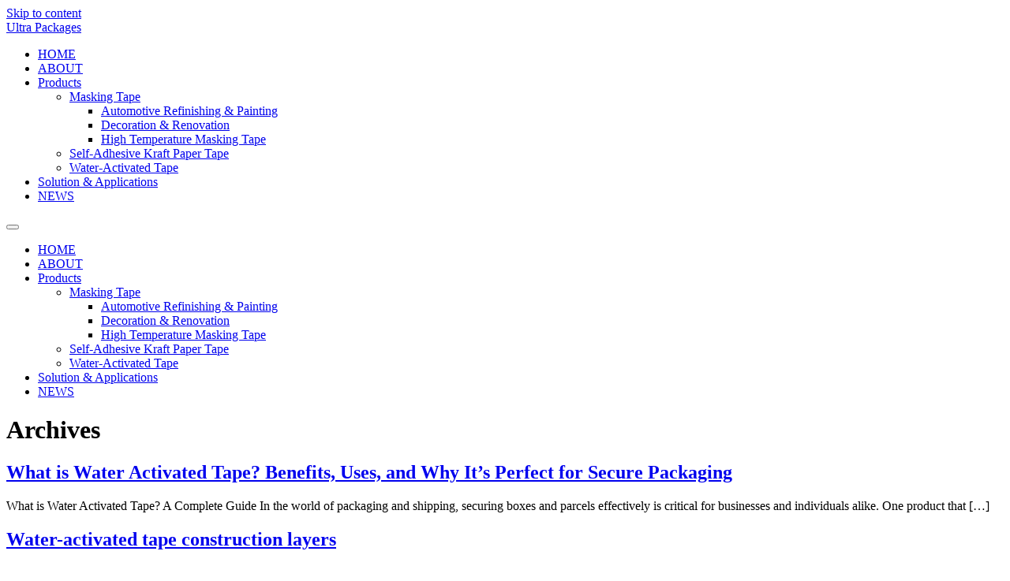

--- FILE ---
content_type: text/html; charset=UTF-8
request_url: https://ultrapackages.com/latest-news/
body_size: 10537
content:
<!doctype html>
<html lang="en-US">
<head>
	<meta charset="UTF-8">
	<meta name="viewport" content="width=device-width, initial-scale=1">
	<link rel="profile" href="https://gmpg.org/xfn/11">
	<title>Latest News &#8211; Ultra Packages</title>
<style>.flying-press-lazy-bg{background-image:none!important;}</style>


	<style>img:is([sizes="auto" i], [sizes^="auto," i]) { contain-intrinsic-size: 3000px 1500px }</style>
	<meta name="dc.relation" content="https://ultrapackages.com/latest-news/">
<meta name="dc.source" content="https://ultrapackages.com/">
<meta name="dc.language" content="en_US">
<meta name="robots" content="index, follow, max-snippet:-1, max-image-preview:large, max-video-preview:-1">
<link rel="canonical" href="https://ultrapackages.com/latest-news/">
<script id="website-schema" type="application/ld+json">{"@context":"https:\/\/schema.org","@type":"WebSite","name":"Ultra Packages","alternateName":"Ultra Packages","description":"","url":"https:\/\/ultrapackages.com"}</script>
<meta property="og:url" content="https://ultrapackages.com/latest-news/">
<meta property="og:site_name" content="Ultra Packages">
<meta property="og:locale" content="en_US">
<meta property="og:type" content="website">
<meta property="fb:pages" content="">
<meta property="fb:admins" content="">
<meta property="fb:app_id" content="">
<meta name="twitter:card" content="summary">
<meta name="twitter:site" content="">
<meta name="twitter:creator" content="">
<link rel="alternate" type="application/rss+xml" title="Ultra Packages &raquo; Feed" href="https://ultrapackages.com/feed/" />
<link rel="alternate" type="application/rss+xml" title="Ultra Packages &raquo; Comments Feed" href="https://ultrapackages.com/comments/feed/" />
<link rel="alternate" type="text/calendar" title="Ultra Packages &raquo; iCal Feed" href="https://ultrapackages.com/events/?ical=1" />
<link rel='stylesheet' id='wp-block-library-css' href='http://ultrapackages.com/wp-content/cache/flying-press/a06b3af98203.style.min.css' media='all' />
<style id='wpseopress-local-business-style-inline-css'>span.wp-block-wpseopress-local-business-field{margin-right:8px}</style>
<style id='global-styles-inline-css'>:root{--wp--preset--aspect-ratio--square: 1;--wp--preset--aspect-ratio--4-3: 4/3;--wp--preset--aspect-ratio--3-4: 3/4;--wp--preset--aspect-ratio--3-2: 3/2;--wp--preset--aspect-ratio--2-3: 2/3;--wp--preset--aspect-ratio--16-9: 16/9;--wp--preset--aspect-ratio--9-16: 9/16;--wp--preset--color--black: #000000;--wp--preset--color--cyan-bluish-gray: #abb8c3;--wp--preset--color--white: #ffffff;--wp--preset--color--pale-pink: #f78da7;--wp--preset--color--vivid-red: #cf2e2e;--wp--preset--color--luminous-vivid-orange: #ff6900;--wp--preset--color--luminous-vivid-amber: #fcb900;--wp--preset--color--light-green-cyan: #7bdcb5;--wp--preset--color--vivid-green-cyan: #00d084;--wp--preset--color--pale-cyan-blue: #8ed1fc;--wp--preset--color--vivid-cyan-blue: #0693e3;--wp--preset--color--vivid-purple: #9b51e0;--wp--preset--gradient--vivid-cyan-blue-to-vivid-purple: linear-gradient(135deg,rgba(6,147,227,1) 0%,rgb(155,81,224) 100%);--wp--preset--gradient--light-green-cyan-to-vivid-green-cyan: linear-gradient(135deg,rgb(122,220,180) 0%,rgb(0,208,130) 100%);--wp--preset--gradient--luminous-vivid-amber-to-luminous-vivid-orange: linear-gradient(135deg,rgba(252,185,0,1) 0%,rgba(255,105,0,1) 100%);--wp--preset--gradient--luminous-vivid-orange-to-vivid-red: linear-gradient(135deg,rgba(255,105,0,1) 0%,rgb(207,46,46) 100%);--wp--preset--gradient--very-light-gray-to-cyan-bluish-gray: linear-gradient(135deg,rgb(238,238,238) 0%,rgb(169,184,195) 100%);--wp--preset--gradient--cool-to-warm-spectrum: linear-gradient(135deg,rgb(74,234,220) 0%,rgb(151,120,209) 20%,rgb(207,42,186) 40%,rgb(238,44,130) 60%,rgb(251,105,98) 80%,rgb(254,248,76) 100%);--wp--preset--gradient--blush-light-purple: linear-gradient(135deg,rgb(255,206,236) 0%,rgb(152,150,240) 100%);--wp--preset--gradient--blush-bordeaux: linear-gradient(135deg,rgb(254,205,165) 0%,rgb(254,45,45) 50%,rgb(107,0,62) 100%);--wp--preset--gradient--luminous-dusk: linear-gradient(135deg,rgb(255,203,112) 0%,rgb(199,81,192) 50%,rgb(65,88,208) 100%);--wp--preset--gradient--pale-ocean: linear-gradient(135deg,rgb(255,245,203) 0%,rgb(182,227,212) 50%,rgb(51,167,181) 100%);--wp--preset--gradient--electric-grass: linear-gradient(135deg,rgb(202,248,128) 0%,rgb(113,206,126) 100%);--wp--preset--gradient--midnight: linear-gradient(135deg,rgb(2,3,129) 0%,rgb(40,116,252) 100%);--wp--preset--font-size--small: 13px;--wp--preset--font-size--medium: 20px;--wp--preset--font-size--large: 36px;--wp--preset--font-size--x-large: 42px;--wp--preset--spacing--20: 0.44rem;--wp--preset--spacing--30: 0.67rem;--wp--preset--spacing--40: 1rem;--wp--preset--spacing--50: 1.5rem;--wp--preset--spacing--60: 2.25rem;--wp--preset--spacing--70: 3.38rem;--wp--preset--spacing--80: 5.06rem;--wp--preset--shadow--natural: 6px 6px 9px rgba(0, 0, 0, 0.2);--wp--preset--shadow--deep: 12px 12px 50px rgba(0, 0, 0, 0.4);--wp--preset--shadow--sharp: 6px 6px 0px rgba(0, 0, 0, 0.2);--wp--preset--shadow--outlined: 6px 6px 0px -3px rgba(255, 255, 255, 1), 6px 6px rgba(0, 0, 0, 1);--wp--preset--shadow--crisp: 6px 6px 0px rgba(0, 0, 0, 1);}:root { --wp--style--global--content-size: 800px;--wp--style--global--wide-size: 1200px; }:where(body) { margin: 0; }.wp-site-blocks > .alignleft { float: left; margin-right: 2em; }.wp-site-blocks > .alignright { float: right; margin-left: 2em; }.wp-site-blocks > .aligncenter { justify-content: center; margin-left: auto; margin-right: auto; }:where(.wp-site-blocks) > * { margin-block-start: 24px; margin-block-end: 0; }:where(.wp-site-blocks) > :first-child { margin-block-start: 0; }:where(.wp-site-blocks) > :last-child { margin-block-end: 0; }:root { --wp--style--block-gap: 24px; }:root :where(.is-layout-flow) > :first-child{margin-block-start: 0;}:root :where(.is-layout-flow) > :last-child{margin-block-end: 0;}:root :where(.is-layout-flow) > *{margin-block-start: 24px;margin-block-end: 0;}:root :where(.is-layout-constrained) > :first-child{margin-block-start: 0;}:root :where(.is-layout-constrained) > :last-child{margin-block-end: 0;}:root :where(.is-layout-constrained) > *{margin-block-start: 24px;margin-block-end: 0;}:root :where(.is-layout-flex){gap: 24px;}:root :where(.is-layout-grid){gap: 24px;}.is-layout-flow > .alignleft{float: left;margin-inline-start: 0;margin-inline-end: 2em;}.is-layout-flow > .alignright{float: right;margin-inline-start: 2em;margin-inline-end: 0;}.is-layout-flow > .aligncenter{margin-left: auto !important;margin-right: auto !important;}.is-layout-constrained > .alignleft{float: left;margin-inline-start: 0;margin-inline-end: 2em;}.is-layout-constrained > .alignright{float: right;margin-inline-start: 2em;margin-inline-end: 0;}.is-layout-constrained > .aligncenter{margin-left: auto !important;margin-right: auto !important;}.is-layout-constrained > :where(:not(.alignleft):not(.alignright):not(.alignfull)){max-width: var(--wp--style--global--content-size);margin-left: auto !important;margin-right: auto !important;}.is-layout-constrained > .alignwide{max-width: var(--wp--style--global--wide-size);}body .is-layout-flex{display: flex;}.is-layout-flex{flex-wrap: wrap;align-items: center;}.is-layout-flex > :is(*, div){margin: 0;}body .is-layout-grid{display: grid;}.is-layout-grid > :is(*, div){margin: 0;}body{padding-top: 0px;padding-right: 0px;padding-bottom: 0px;padding-left: 0px;}a:where(:not(.wp-element-button)){text-decoration: underline;}:root :where(.wp-element-button, .wp-block-button__link){background-color: #32373c;border-width: 0;color: #fff;font-family: inherit;font-size: inherit;line-height: inherit;padding: calc(0.667em + 2px) calc(1.333em + 2px);text-decoration: none;}.has-black-color{color: var(--wp--preset--color--black) !important;}.has-cyan-bluish-gray-color{color: var(--wp--preset--color--cyan-bluish-gray) !important;}.has-white-color{color: var(--wp--preset--color--white) !important;}.has-pale-pink-color{color: var(--wp--preset--color--pale-pink) !important;}.has-vivid-red-color{color: var(--wp--preset--color--vivid-red) !important;}.has-luminous-vivid-orange-color{color: var(--wp--preset--color--luminous-vivid-orange) !important;}.has-luminous-vivid-amber-color{color: var(--wp--preset--color--luminous-vivid-amber) !important;}.has-light-green-cyan-color{color: var(--wp--preset--color--light-green-cyan) !important;}.has-vivid-green-cyan-color{color: var(--wp--preset--color--vivid-green-cyan) !important;}.has-pale-cyan-blue-color{color: var(--wp--preset--color--pale-cyan-blue) !important;}.has-vivid-cyan-blue-color{color: var(--wp--preset--color--vivid-cyan-blue) !important;}.has-vivid-purple-color{color: var(--wp--preset--color--vivid-purple) !important;}.has-black-background-color{background-color: var(--wp--preset--color--black) !important;}.has-cyan-bluish-gray-background-color{background-color: var(--wp--preset--color--cyan-bluish-gray) !important;}.has-white-background-color{background-color: var(--wp--preset--color--white) !important;}.has-pale-pink-background-color{background-color: var(--wp--preset--color--pale-pink) !important;}.has-vivid-red-background-color{background-color: var(--wp--preset--color--vivid-red) !important;}.has-luminous-vivid-orange-background-color{background-color: var(--wp--preset--color--luminous-vivid-orange) !important;}.has-luminous-vivid-amber-background-color{background-color: var(--wp--preset--color--luminous-vivid-amber) !important;}.has-light-green-cyan-background-color{background-color: var(--wp--preset--color--light-green-cyan) !important;}.has-vivid-green-cyan-background-color{background-color: var(--wp--preset--color--vivid-green-cyan) !important;}.has-pale-cyan-blue-background-color{background-color: var(--wp--preset--color--pale-cyan-blue) !important;}.has-vivid-cyan-blue-background-color{background-color: var(--wp--preset--color--vivid-cyan-blue) !important;}.has-vivid-purple-background-color{background-color: var(--wp--preset--color--vivid-purple) !important;}.has-black-border-color{border-color: var(--wp--preset--color--black) !important;}.has-cyan-bluish-gray-border-color{border-color: var(--wp--preset--color--cyan-bluish-gray) !important;}.has-white-border-color{border-color: var(--wp--preset--color--white) !important;}.has-pale-pink-border-color{border-color: var(--wp--preset--color--pale-pink) !important;}.has-vivid-red-border-color{border-color: var(--wp--preset--color--vivid-red) !important;}.has-luminous-vivid-orange-border-color{border-color: var(--wp--preset--color--luminous-vivid-orange) !important;}.has-luminous-vivid-amber-border-color{border-color: var(--wp--preset--color--luminous-vivid-amber) !important;}.has-light-green-cyan-border-color{border-color: var(--wp--preset--color--light-green-cyan) !important;}.has-vivid-green-cyan-border-color{border-color: var(--wp--preset--color--vivid-green-cyan) !important;}.has-pale-cyan-blue-border-color{border-color: var(--wp--preset--color--pale-cyan-blue) !important;}.has-vivid-cyan-blue-border-color{border-color: var(--wp--preset--color--vivid-cyan-blue) !important;}.has-vivid-purple-border-color{border-color: var(--wp--preset--color--vivid-purple) !important;}.has-vivid-cyan-blue-to-vivid-purple-gradient-background{background: var(--wp--preset--gradient--vivid-cyan-blue-to-vivid-purple) !important;}.has-light-green-cyan-to-vivid-green-cyan-gradient-background{background: var(--wp--preset--gradient--light-green-cyan-to-vivid-green-cyan) !important;}.has-luminous-vivid-amber-to-luminous-vivid-orange-gradient-background{background: var(--wp--preset--gradient--luminous-vivid-amber-to-luminous-vivid-orange) !important;}.has-luminous-vivid-orange-to-vivid-red-gradient-background{background: var(--wp--preset--gradient--luminous-vivid-orange-to-vivid-red) !important;}.has-very-light-gray-to-cyan-bluish-gray-gradient-background{background: var(--wp--preset--gradient--very-light-gray-to-cyan-bluish-gray) !important;}.has-cool-to-warm-spectrum-gradient-background{background: var(--wp--preset--gradient--cool-to-warm-spectrum) !important;}.has-blush-light-purple-gradient-background{background: var(--wp--preset--gradient--blush-light-purple) !important;}.has-blush-bordeaux-gradient-background{background: var(--wp--preset--gradient--blush-bordeaux) !important;}.has-luminous-dusk-gradient-background{background: var(--wp--preset--gradient--luminous-dusk) !important;}.has-pale-ocean-gradient-background{background: var(--wp--preset--gradient--pale-ocean) !important;}.has-electric-grass-gradient-background{background: var(--wp--preset--gradient--electric-grass) !important;}.has-midnight-gradient-background{background: var(--wp--preset--gradient--midnight) !important;}.has-small-font-size{font-size: var(--wp--preset--font-size--small) !important;}.has-medium-font-size{font-size: var(--wp--preset--font-size--medium) !important;}.has-large-font-size{font-size: var(--wp--preset--font-size--large) !important;}.has-x-large-font-size{font-size: var(--wp--preset--font-size--x-large) !important;}
:root :where(.wp-block-pullquote){font-size: 1.5em;line-height: 1.6;}</style>
<link rel='stylesheet' id='woocommerce-layout-css' href='http://ultrapackages.com/wp-content/cache/flying-press/e98f5279caca.woocommerce-layout.css' media='all' />
<link rel='stylesheet' id='woocommerce-smallscreen-css' href='http://ultrapackages.com/wp-content/cache/flying-press/59d266c0ea58.woocommerce-smallscreen.css' media='only screen and (max-width: 768px)' />
<link rel='stylesheet' id='woocommerce-general-css' href='http://ultrapackages.com/wp-content/cache/flying-press/213126d36016.woocommerce.css' media='all' />
<style id='woocommerce-inline-inline-css'>.woocommerce form .form-row .required { visibility: visible; }</style>
<link rel='stylesheet' id='tribe-events-v2-single-skeleton-css' href='http://ultrapackages.com/wp-content/cache/flying-press/d728dc1377a4.tribe-events-single-skeleton.css' media='all' />
<link rel='stylesheet' id='tribe-events-v2-single-skeleton-full-css' href='http://ultrapackages.com/wp-content/cache/flying-press/51032b98cc02.tribe-events-single-full.css' media='all' />
<link rel='stylesheet' id='tec-events-elementor-widgets-base-styles-css' href='http://ultrapackages.com/wp-content/cache/flying-press/6fc7abd853ee.widget-base.css' media='all' />
<link rel='stylesheet' id='brands-styles-css' href='http://ultrapackages.com/wp-content/cache/flying-press/48d56016b20f.brands.css' media='all' />
<link rel='stylesheet' id='hello-elementor-css' href='http://ultrapackages.com/wp-content/cache/flying-press/af4b9638d699.reset.css' media='all' />
<link rel='stylesheet' id='hello-elementor-theme-style-css' href='http://ultrapackages.com/wp-content/cache/flying-press/a480d2bf8c52.theme.css' media='all' />
<link rel='stylesheet' id='hello-elementor-header-footer-css' href='http://ultrapackages.com/wp-content/cache/flying-press/86dbb47955bb.header-footer.css' media='all' />
<link rel='stylesheet' id='elementor-frontend-css' href='http://ultrapackages.com/wp-content/cache/flying-press/c4cab6ce02bf.frontend.min.css' media='all' />
<link rel='stylesheet' id='elementor-post-2852-css' href='http://ultrapackages.com/wp-content/cache/flying-press/8ac5a122c89d.post-2852.css' media='all' />
<link rel='stylesheet' id='fusion-dynamic-css-css' href='http://ultrapackages.com/wp-content/cache/flying-press/10756cc2dde5.10756cc2dde57c2404f10b10abbeb8d4.min.css' media='all' />
<link rel='stylesheet' id='elementor-gf-roboto-css' href="http://ultrapackages.com/wp-content/cache/flying-press/f482f6b5dfa4.03ee56d594bf.google-font.css" media='all' />
<link rel='stylesheet' id='elementor-gf-robotoslab-css' href="http://ultrapackages.com/wp-content/cache/flying-press/1f6623b2090d.3071dd56f341.google-font.css" media='all' />
<script type="text/javascript" data-loading-method="idle" data-src="data:text/javascript,window._nslDOMReady%20%3D%20function%20%28callback%29%20%7B%0A%20%20%20%20%20%20%20%20%20%20%20%20%20%20%20%20if%20%28%20document.readyState%20%3D%3D%3D%20%22complete%22%20%7C%7C%20document.readyState%20%3D%3D%3D%20%22interactive%22%20%29%20%7B%0A%20%20%20%20%20%20%20%20%20%20%20%20%20%20%20%20%20%20%20%20callback%28%29%3B%0A%20%20%20%20%20%20%20%20%20%20%20%20%20%20%20%20%7D%20else%20%7B%0A%20%20%20%20%20%20%20%20%20%20%20%20%20%20%20%20%20%20%20%20document.addEventListener%28%20%22DOMContentLoaded%22%2C%20callback%20%29%3B%0A%20%20%20%20%20%20%20%20%20%20%20%20%20%20%20%20%7D%0A%20%20%20%20%20%20%20%20%20%20%20%20%7D%3B"></script><script id="jquery-core-js" data-loading-method="idle" data-src="https://ultrapackages.com/wp-includes/js/jquery/jquery.min.js?ver=826eb77e86b0"></script>
<script id="jquery-migrate-js" data-loading-method="idle" data-src="https://ultrapackages.com/wp-includes/js/jquery/jquery-migrate.min.js?ver=9ffeb32e2d9e"></script>
<script id="jquery-blockui-js" defer data-wp-strategy="defer" data-loading-method="idle" data-src="https://ultrapackages.com/wp-content/plugins/woocommerce/assets/js/jquery-blockui/jquery.blockUI.min.js?ver=ef56117d1bb5"></script>
<script id="wc-add-to-cart-js-extra" data-loading-method="idle" data-src="data:text/javascript,var%20wc_add_to_cart_params%20%3D%20%7B%22ajax_url%22%3A%22%5C%2Fwp-admin%5C%2Fadmin-ajax.php%22%2C%22wc_ajax_url%22%3A%22%5C%2F%3Fwc-ajax%3D%25%25endpoint%25%25%22%2C%22i18n_view_cart%22%3A%22View%20cart%22%2C%22cart_url%22%3A%22https%3A%5C%2F%5C%2Fultrapackages.com%5C%2Fcart%5C%2F%22%2C%22is_cart%22%3A%22%22%2C%22cart_redirect_after_add%22%3A%22no%22%7D%3B"></script>
<script id="wc-add-to-cart-js" defer data-wp-strategy="defer" data-loading-method="idle" data-src="https://ultrapackages.com/wp-content/plugins/woocommerce/assets/js/frontend/add-to-cart.min.js?ver=d287805a49a1"></script>
<script id="js-cookie-js" defer data-wp-strategy="defer" data-loading-method="idle" data-src="https://ultrapackages.com/wp-content/plugins/woocommerce/assets/js/js-cookie/js.cookie.min.js?ver=691a1e43450e"></script>
<script id="woocommerce-js-extra" data-loading-method="idle" data-src="data:text/javascript,var%20woocommerce_params%20%3D%20%7B%22ajax_url%22%3A%22%5C%2Fwp-admin%5C%2Fadmin-ajax.php%22%2C%22wc_ajax_url%22%3A%22%5C%2F%3Fwc-ajax%3D%25%25endpoint%25%25%22%2C%22i18n_password_show%22%3A%22Show%20password%22%2C%22i18n_password_hide%22%3A%22Hide%20password%22%7D%3B"></script>
<script id="woocommerce-js" defer data-wp-strategy="defer" data-loading-method="idle" data-src="https://ultrapackages.com/wp-content/plugins/woocommerce/assets/js/frontend/woocommerce.min.js?ver=8a8e50701dcf"></script>
<link rel="https://api.w.org/" href="https://ultrapackages.com/wp-json/" /><link rel="EditURI" type="application/rsd+xml" title="RSD" href="https://ultrapackages.com/xmlrpc.php?rsd" />
<meta name="generator" content="WordPress 6.8.3" />
<meta name="tec-api-version" content="v1"><meta name="tec-api-origin" content="https://ultrapackages.com"><link rel="alternate" href="https://ultrapackages.com/wp-json/tribe/events/v1/" /><style type="text/css" id="css-fb-visibility">@media screen and (max-width: 640px){.fusion-no-small-visibility{display:none !important;}body .sm-text-align-center{text-align:center !important;}body .sm-text-align-left{text-align:left !important;}body .sm-text-align-right{text-align:right !important;}body .sm-flex-align-center{justify-content:center !important;}body .sm-flex-align-flex-start{justify-content:flex-start !important;}body .sm-flex-align-flex-end{justify-content:flex-end !important;}body .sm-mx-auto{margin-left:auto !important;margin-right:auto !important;}body .sm-ml-auto{margin-left:auto !important;}body .sm-mr-auto{margin-right:auto !important;}body .fusion-absolute-position-small{position:absolute;top:auto;width:100%;}.awb-sticky.awb-sticky-small{ position: sticky; top: var(--awb-sticky-offset,0); }}@media screen and (min-width: 641px) and (max-width: 1024px){.fusion-no-medium-visibility{display:none !important;}body .md-text-align-center{text-align:center !important;}body .md-text-align-left{text-align:left !important;}body .md-text-align-right{text-align:right !important;}body .md-flex-align-center{justify-content:center !important;}body .md-flex-align-flex-start{justify-content:flex-start !important;}body .md-flex-align-flex-end{justify-content:flex-end !important;}body .md-mx-auto{margin-left:auto !important;margin-right:auto !important;}body .md-ml-auto{margin-left:auto !important;}body .md-mr-auto{margin-right:auto !important;}body .fusion-absolute-position-medium{position:absolute;top:auto;width:100%;}.awb-sticky.awb-sticky-medium{ position: sticky; top: var(--awb-sticky-offset,0); }}@media screen and (min-width: 1025px){.fusion-no-large-visibility{display:none !important;}body .lg-text-align-center{text-align:center !important;}body .lg-text-align-left{text-align:left !important;}body .lg-text-align-right{text-align:right !important;}body .lg-flex-align-center{justify-content:center !important;}body .lg-flex-align-flex-start{justify-content:flex-start !important;}body .lg-flex-align-flex-end{justify-content:flex-end !important;}body .lg-mx-auto{margin-left:auto !important;margin-right:auto !important;}body .lg-ml-auto{margin-left:auto !important;}body .lg-mr-auto{margin-right:auto !important;}body .fusion-absolute-position-large{position:absolute;top:auto;width:100%;}.awb-sticky.awb-sticky-large{ position: sticky; top: var(--awb-sticky-offset,0); }}</style>	<noscript><style>.woocommerce-product-gallery{ opacity: 1 !important; }</style></noscript>
	<meta name="generator" content="Elementor 3.33.1; features: e_font_icon_svg, additional_custom_breakpoints; settings: css_print_method-external, google_font-enabled, font_display-swap">
<style>.recentcomments a{display:inline !important;padding:0 !important;margin:0 !important;}</style>			<style>.e-con.e-parent:nth-of-type(n+4):not(.e-lazyloaded):not(.e-no-lazyload),
				.e-con.e-parent:nth-of-type(n+4):not(.e-lazyloaded):not(.e-no-lazyload) * {
					background-image: none !important;
				}
				@media screen and (max-height: 1024px) {
					.e-con.e-parent:nth-of-type(n+3):not(.e-lazyloaded):not(.e-no-lazyload),
					.e-con.e-parent:nth-of-type(n+3):not(.e-lazyloaded):not(.e-no-lazyload) * {
						background-image: none !important;
					}
				}
				@media screen and (max-height: 640px) {
					.e-con.e-parent:nth-of-type(n+2):not(.e-lazyloaded):not(.e-no-lazyload),
					.e-con.e-parent:nth-of-type(n+2):not(.e-lazyloaded):not(.e-no-lazyload) * {
						background-image: none !important;
					}
				}</style>
			<link rel="icon" href="https://ultrapackages.com/wp-content/uploads/2023/04/cropped-icon-32x32.webp" sizes="32x32" />
<link rel="icon" href="https://ultrapackages.com/wp-content/uploads/2023/04/cropped-icon-192x192.webp" sizes="192x192" />
<link rel="apple-touch-icon" href="https://ultrapackages.com/wp-content/uploads/2023/04/cropped-icon-180x180.webp" />
<meta name="msapplication-TileImage" content="https://ultrapackages.com/wp-content/uploads/2023/04/cropped-icon-270x270.webp" />

<script async data-loading-method="idle" data-src="https://www.googletagmanager.com/gtag/js?id=G-ZDMPJYJC71"></script><script data-loading-method="idle" data-src="data:text/javascript,window.dataLayer%20%3D%20window.dataLayer%20%7C%7C%20%5B%5D%3B%0Afunction%20gtag%28%29%7BdataLayer.push%28arguments%29%3B%7Dgtag%28%27js%27%2C%20new%20Date%28%29%29%3B%0A%0A%20gtag%28%27config%27%2C%20%27G-ZDMPJYJC71%27%20%2C%20%7B%7D%29%3B"></script>
<script type="speculationrules">{"prefetch":[{"source":"document","where":{"and":[{"href_matches":"\/*"},{"not":{"href_matches":["*.php","\\\/wp-(admin|includes|content|login|signup|json)(.*)?","\\\/?.*","\\\/*(cart|checkout|logout)\\\/*"]}}]},"eagerness":"moderate"}]}</script></head>
<body class="blog wp-embed-responsive wp-theme-hello-elementor theme-hello-elementor woocommerce-no-js tribe-no-js hello-elementor-default fusion-image-hovers fusion-pagination-sizing fusion-button_type-flat fusion-button_span-yes fusion-button_gradient-linear avada-image-rollover-circle-no avada-image-rollover-yes avada-image-rollover-direction-fade elementor-default elementor-kit-2852">


<a class="skip-link screen-reader-text" href="#content">Skip to content</a>

<header id="site-header" class="site-header dynamic-header menu-dropdown-tablet">
	<div class="header-inner">
		<div class="site-branding show-title">
							<div class="site-title show">
					<a href="https://ultrapackages.com/" title="Home" rel="home">
						Ultra Packages					</a>
				</div>
					</div>

					<nav class="site-navigation show" aria-label="Main menu">
				<ul id="menu-university-main-menu" class="menu"><li id="menu-item-2244" class="menu-item menu-item-type-post_type menu-item-object-page menu-item-home menu-item-2244"><a href="https://ultrapackages.com/">HOME</a></li>
<li id="menu-item-2527" class="menu-item menu-item-type-post_type menu-item-object-page menu-item-2527"><a href="https://ultrapackages.com/about-us/">ABOUT</a></li>
<li id="menu-item-2580" class="menu-item menu-item-type-post_type menu-item-object-page menu-item-has-children menu-item-2580"><a href="https://ultrapackages.com/products/">Products</a>
<ul class="sub-menu">
	<li id="menu-item-2729" class="menu-item menu-item-type-taxonomy menu-item-object-product_cat menu-item-has-children menu-item-2729"><a href="https://ultrapackages.com/masking-tape/">Masking Tape</a>
	<ul class="sub-menu">
		<li id="menu-item-2731" class="menu-item menu-item-type-taxonomy menu-item-object-product_cat menu-item-2731"><a href="https://ultrapackages.com/masking-tape/automotive-refinishing-painting/">Automotive Refinishing &amp; Painting</a></li>
		<li id="menu-item-2730" class="menu-item menu-item-type-taxonomy menu-item-object-product_cat menu-item-2730"><a href="https://ultrapackages.com/masking-tape/decoration-renovation/">Decoration &amp; Renovation</a></li>
		<li id="menu-item-2733" class="menu-item menu-item-type-taxonomy menu-item-object-product_cat menu-item-2733"><a href="https://ultrapackages.com/masking-tape/high-temperature-masking-tape/">High Temperature Masking Tape</a></li>
	</ul>
</li>
	<li id="menu-item-2732" class="menu-item menu-item-type-taxonomy menu-item-object-product_cat menu-item-2732"><a href="https://ultrapackages.com/self-adhesive-kraft-paper-tape/">Self-Adhesive Kraft Paper Tape</a></li>
	<li id="menu-item-2728" class="menu-item menu-item-type-taxonomy menu-item-object-product_cat menu-item-2728"><a href="https://ultrapackages.com/water-activated-tape/">Water-Activated Tape</a></li>
</ul>
</li>
<li id="menu-item-2526" class="menu-item menu-item-type-post_type menu-item-object-page menu-item-2526"><a href="https://ultrapackages.com/solution-applications/">Solution &#038; Applications</a></li>
<li id="menu-item-2525" class="menu-item menu-item-type-post_type menu-item-object-page current-menu-item page_item page-item-2531 current_page_item current_page_parent menu-item-2525"><a href="https://ultrapackages.com/latest-news/" aria-current="page">NEWS</a></li>
</ul>			</nav>
							<div class="site-navigation-toggle-holder show">
				<button type="button" class="site-navigation-toggle" aria-label="Menu">
					<span class="site-navigation-toggle-icon" aria-hidden="true"></span>
				</button>
			</div>
			<nav class="site-navigation-dropdown show" aria-label="Mobile menu" aria-hidden="true" inert>
				<ul id="menu-university-main-menu-1" class="menu"><li class="menu-item menu-item-type-post_type menu-item-object-page menu-item-home menu-item-2244"><a href="https://ultrapackages.com/">HOME</a></li>
<li class="menu-item menu-item-type-post_type menu-item-object-page menu-item-2527"><a href="https://ultrapackages.com/about-us/">ABOUT</a></li>
<li class="menu-item menu-item-type-post_type menu-item-object-page menu-item-has-children menu-item-2580"><a href="https://ultrapackages.com/products/">Products</a>
<ul class="sub-menu">
	<li class="menu-item menu-item-type-taxonomy menu-item-object-product_cat menu-item-has-children menu-item-2729"><a href="https://ultrapackages.com/masking-tape/">Masking Tape</a>
	<ul class="sub-menu">
		<li class="menu-item menu-item-type-taxonomy menu-item-object-product_cat menu-item-2731"><a href="https://ultrapackages.com/masking-tape/automotive-refinishing-painting/">Automotive Refinishing &amp; Painting</a></li>
		<li class="menu-item menu-item-type-taxonomy menu-item-object-product_cat menu-item-2730"><a href="https://ultrapackages.com/masking-tape/decoration-renovation/">Decoration &amp; Renovation</a></li>
		<li class="menu-item menu-item-type-taxonomy menu-item-object-product_cat menu-item-2733"><a href="https://ultrapackages.com/masking-tape/high-temperature-masking-tape/">High Temperature Masking Tape</a></li>
	</ul>
</li>
	<li class="menu-item menu-item-type-taxonomy menu-item-object-product_cat menu-item-2732"><a href="https://ultrapackages.com/self-adhesive-kraft-paper-tape/">Self-Adhesive Kraft Paper Tape</a></li>
	<li class="menu-item menu-item-type-taxonomy menu-item-object-product_cat menu-item-2728"><a href="https://ultrapackages.com/water-activated-tape/">Water-Activated Tape</a></li>
</ul>
</li>
<li class="menu-item menu-item-type-post_type menu-item-object-page menu-item-2526"><a href="https://ultrapackages.com/solution-applications/">Solution &#038; Applications</a></li>
<li class="menu-item menu-item-type-post_type menu-item-object-page current-menu-item page_item page-item-2531 current_page_item current_page_parent menu-item-2525"><a href="https://ultrapackages.com/latest-news/" aria-current="page">NEWS</a></li>
</ul>			</nav>
			</div>
</header>
<main id="content" class="site-main">

			<div class="page-header">
			<h1 class="entry-title">Archives</h1>		</div>
	
	<div class="page-content">
					<article class="post">
				<h2 class="entry-title"><a href="https://ultrapackages.com/what-is-water-activated-tape/">What is Water Activated Tape? Benefits, Uses, and Why It’s Perfect for Secure Packaging</a></h2><p>What is Water Activated Tape? A Complete Guide In the world of packaging and shipping, securing boxes and parcels effectively is critical for businesses and individuals alike. One product that [&hellip;]</p>
			</article>
					<article class="post">
				<h2 class="entry-title"><a href="https://ultrapackages.com/water-activated-tape-construction-layers/">Water-activated tape construction layers</a></h2><a href="https://ultrapackages.com/water-activated-tape-construction-layers/"><img width="800" height="569" src="https://ultrapackages.com/wp-content/uploads/2025/05/Water-activated-tape-construction-layers-1124x800.jpg" class="attachment-large size-large lazyload wp-post-image" alt="" srcset="data:image/svg+xml,%3Csvg%20xmlns%3D%27http%3A%2F%2Fwww.w3.org%2F2000%2Fsvg%27%20width%3D%271307%27%20height%3D%27930%27%20viewBox%3D%270%200%201307%20930%27%3E%3Crect%20width%3D%271307%27%20height%3D%27930%27%20fill-opacity%3D%220%22%2F%3E%3C%2Fsvg%3E" data-orig-src="https://ultrapackages.com/wp-content/uploads/2025/05/Water-activated-tape-construction-layers-1124x800.jpg" data-srcset="https://ultrapackages.com/wp-content/uploads/2025/05/Water-activated-tape-construction-layers-200x142.jpg 200w, https://ultrapackages.com/wp-content/uploads/2025/05/Water-activated-tape-construction-layers-300x214.jpg 300w, https://ultrapackages.com/wp-content/uploads/2025/05/Water-activated-tape-construction-layers-400x285.jpg 400w, https://ultrapackages.com/wp-content/uploads/2025/05/Water-activated-tape-construction-layers-500x356.jpg 500w, https://ultrapackages.com/wp-content/uploads/2025/05/Water-activated-tape-construction-layers-562x400.jpg 562w, https://ultrapackages.com/wp-content/uploads/2025/05/Water-activated-tape-construction-layers-600x427.jpg 600w, https://ultrapackages.com/wp-content/uploads/2025/05/Water-activated-tape-construction-layers-700x498.jpg 700w, https://ultrapackages.com/wp-content/uploads/2025/05/Water-activated-tape-construction-layers-768x546.jpg 768w, https://ultrapackages.com/wp-content/uploads/2025/05/Water-activated-tape-construction-layers-800x569.jpg 800w, https://ultrapackages.com/wp-content/uploads/2025/05/Water-activated-tape-construction-layers-1124x800.jpg 1124w, https://ultrapackages.com/wp-content/uploads/2025/05/Water-activated-tape-construction-layers-1200x854.jpg 1200w, https://ultrapackages.com/wp-content/uploads/2025/05/Water-activated-tape-construction-layers.jpg 1307w" data-sizes="auto" /></a><p>Understanding Water-Activated Tape (WAT) Water-activated tape (WAT), also known as gummed paper tape, is rapidly becoming a cornerstone in the packaging world — and for good reason. Made from kraft [&hellip;]</p>
			</article>
					<article class="post">
				<h2 class="entry-title"><a href="https://ultrapackages.com/how-to-use-water-activated-tape/">How to use water activated tape</a></h2><a href="https://ultrapackages.com/how-to-use-water-activated-tape/"><img width="800" height="253" src="https://ultrapackages.com/wp-content/uploads/2023/04/How-to-use-water-activated-tape-by-hand-1400x442.jpg" class="attachment-large size-large lazyload wp-post-image" alt="" srcset="data:image/svg+xml,%3Csvg%20xmlns%3D%27http%3A%2F%2Fwww.w3.org%2F2000%2Fsvg%27%20width%3D%271900%27%20height%3D%27600%27%20viewBox%3D%270%200%201900%20600%27%3E%3Crect%20width%3D%271900%27%20height%3D%27600%27%20fill-opacity%3D%220%22%2F%3E%3C%2Fsvg%3E" data-orig-src="https://ultrapackages.com/wp-content/uploads/2023/04/How-to-use-water-activated-tape-by-hand-1400x442.jpg" data-srcset="https://ultrapackages.com/wp-content/uploads/2023/04/How-to-use-water-activated-tape-by-hand-200x63.jpg 200w, https://ultrapackages.com/wp-content/uploads/2023/04/How-to-use-water-activated-tape-by-hand-400x126.jpg 400w, https://ultrapackages.com/wp-content/uploads/2023/04/How-to-use-water-activated-tape-by-hand-500x158.jpg 500w, https://ultrapackages.com/wp-content/uploads/2023/04/How-to-use-water-activated-tape-by-hand-600x189.jpg 600w, https://ultrapackages.com/wp-content/uploads/2023/04/How-to-use-water-activated-tape-by-hand-700x221.jpg 700w, https://ultrapackages.com/wp-content/uploads/2023/04/How-to-use-water-activated-tape-by-hand-768x243.jpg 768w, https://ultrapackages.com/wp-content/uploads/2023/04/How-to-use-water-activated-tape-by-hand-800x253.jpg 800w, https://ultrapackages.com/wp-content/uploads/2023/04/How-to-use-water-activated-tape-by-hand-1200x379.jpg 1200w, https://ultrapackages.com/wp-content/uploads/2023/04/How-to-use-water-activated-tape-by-hand-1400x442.jpg 1400w, https://ultrapackages.com/wp-content/uploads/2023/04/How-to-use-water-activated-tape-by-hand-1536x485.jpg 1536w, https://ultrapackages.com/wp-content/uploads/2023/04/How-to-use-water-activated-tape-by-hand.jpg 1900w" data-sizes="auto" /></a><p>Water-activated tape, also known as gummed tape or Kraft paper tape, is a type of adhesive tape that requires water to activate its adhesive properties. It consists of a strip [&hellip;]</p>
			</article>
			</div>

	
</main>
<footer id="site-footer" class="site-footer dynamic-footer footer-has-copyright">
	<div class="footer-inner">
		<div class="site-branding show-logo">
					</div>

		
					<div class="copyright show">
				<p>All rights reserved</p>
			</div>
			</div>
</footer>

		<script data-loading-method="idle" data-src="data:text/javascript,%28%20function%20%28%20body%20%29%20%7B%0A%09%09%09%27use%20strict%27%3B%0A%09%09%09body.className%20%3D%20body.className.replace%28%20%2F%5Cbtribe-no-js%5Cb%2F%2C%20%27tribe-js%27%20%29%3B%0A%09%09%7D%20%29%28%20document.body%20%29%3B"></script>
		<script type="text/javascript" data-loading-method="idle" data-src="data:text/javascript,var%20fusionNavIsCollapsed%3Dfunction%28e%29%7Bvar%20t%2Cn%3Bwindow.innerWidth%3C%3De.getAttribute%28%22data-breakpoint%22%29%3F%28e.classList.add%28%22collapse-enabled%22%29%2Ce.classList.remove%28%22awb-menu_desktop%22%29%2Ce.classList.contains%28%22expanded%22%29%7C%7C%28e.setAttribute%28%22aria-expanded%22%2C%22false%22%29%2Cwindow.dispatchEvent%28new%20Event%28%22fusion-mobile-menu-collapsed%22%2C%7Bbubbles%3A%210%2Ccancelable%3A%210%7D%29%29%29%2C%28n%3De.querySelectorAll%28%22.menu-item-has-children.expanded%22%29%29.length%26%26n.forEach%28function%28e%29%7Be.querySelector%28%22.awb-menu__open-nav-submenu_mobile%22%29.setAttribute%28%22aria-expanded%22%2C%22false%22%29%7D%29%29%3A%28null%21%3D%3De.querySelector%28%22.menu-item-has-children.expanded%20.awb-menu__open-nav-submenu_click%22%29%26%26e.querySelector%28%22.menu-item-has-children.expanded%20.awb-menu__open-nav-submenu_click%22%29.click%28%29%2Ce.classList.remove%28%22collapse-enabled%22%29%2Ce.classList.add%28%22awb-menu_desktop%22%29%2Ce.setAttribute%28%22aria-expanded%22%2C%22true%22%29%2Cnull%21%3D%3De.querySelector%28%22.awb-menu__main-ul%22%29%26%26e.querySelector%28%22.awb-menu__main-ul%22%29.removeAttribute%28%22style%22%29%29%2Ce.classList.add%28%22no-wrapper-transition%22%29%2CclearTimeout%28t%29%2Ct%3DsetTimeout%28%28%29%3D%3E%7Be.classList.remove%28%22no-wrapper-transition%22%29%7D%2C400%29%2Ce.classList.remove%28%22loading%22%29%7D%2CfusionRunNavIsCollapsed%3Dfunction%28%29%7Bvar%20e%2Ct%3Ddocument.querySelectorAll%28%22.awb-menu%22%29%3Bfor%28e%3D0%3Be%3Ct.length%3Be%2B%2B%29fusionNavIsCollapsed%28t%5Be%5D%29%7D%3Bfunction%20avadaGetScrollBarWidth%28%29%7Bvar%20e%2Ct%2Cn%2Cl%3Ddocument.createElement%28%22p%22%29%3Breturn%20l.style.width%3D%22100%25%22%2Cl.style.height%3D%22200px%22%2C%28e%3Ddocument.createElement%28%22div%22%29%29.style.position%3D%22absolute%22%2Ce.style.top%3D%220px%22%2Ce.style.left%3D%220px%22%2Ce.style.visibility%3D%22hidden%22%2Ce.style.width%3D%22200px%22%2Ce.style.height%3D%22150px%22%2Ce.style.overflow%3D%22hidden%22%2Ce.appendChild%28l%29%2Cdocument.body.appendChild%28e%29%2Ct%3Dl.offsetWidth%2Ce.style.overflow%3D%22scroll%22%2Ct%3D%3D%28n%3Dl.offsetWidth%29%26%26%28n%3De.clientWidth%29%2Cdocument.body.removeChild%28e%29%2CjQuery%28%22html%22%29.hasClass%28%22awb-scroll%22%29%26%2610%3Ct-n%3F10%3At-n%7DfusionRunNavIsCollapsed%28%29%2Cwindow.addEventListener%28%22fusion-resize-horizontal%22%2CfusionRunNavIsCollapsed%29%3B"></script><script data-loading-method="idle" data-src="data:text/javascript,%2F%2A%20%3C%21%5BCDATA%5B%20%2A%2Fvar%20tribe_l10n_datatables%20%3D%20%7B%22aria%22%3A%7B%22sort_ascending%22%3A%22%3A%20activate%20to%20sort%20column%20ascending%22%2C%22sort_descending%22%3A%22%3A%20activate%20to%20sort%20column%20descending%22%7D%2C%22length_menu%22%3A%22Show%20_MENU_%20entries%22%2C%22empty_table%22%3A%22No%20data%20available%20in%20table%22%2C%22info%22%3A%22Showing%20_START_%20to%20_END_%20of%20_TOTAL_%20entries%22%2C%22info_empty%22%3A%22Showing%200%20to%200%20of%200%20entries%22%2C%22info_filtered%22%3A%22%28filtered%20from%20_MAX_%20total%20entries%29%22%2C%22zero_records%22%3A%22No%20matching%20records%20found%22%2C%22search%22%3A%22Search%3A%22%2C%22all_selected_text%22%3A%22All%20items%20on%20this%20page%20were%20selected.%20%22%2C%22select_all_link%22%3A%22Select%20all%20pages%22%2C%22clear_selection%22%3A%22Clear%20Selection.%22%2C%22pagination%22%3A%7B%22all%22%3A%22All%22%2C%22next%22%3A%22Next%22%2C%22previous%22%3A%22Previous%22%7D%2C%22select%22%3A%7B%22rows%22%3A%7B%220%22%3A%22%22%2C%22_%22%3A%22%3A%20Selected%20%25d%20rows%22%2C%221%22%3A%22%3A%20Selected%201%20row%22%7D%7D%2C%22datepicker%22%3A%7B%22dayNames%22%3A%5B%22Sunday%22%2C%22Monday%22%2C%22Tuesday%22%2C%22Wednesday%22%2C%22Thursday%22%2C%22Friday%22%2C%22Saturday%22%5D%2C%22dayNamesShort%22%3A%5B%22Sun%22%2C%22Mon%22%2C%22Tue%22%2C%22Wed%22%2C%22Thu%22%2C%22Fri%22%2C%22Sat%22%5D%2C%22dayNamesMin%22%3A%5B%22S%22%2C%22M%22%2C%22T%22%2C%22W%22%2C%22T%22%2C%22F%22%2C%22S%22%5D%2C%22monthNames%22%3A%5B%22January%22%2C%22February%22%2C%22March%22%2C%22April%22%2C%22May%22%2C%22June%22%2C%22July%22%2C%22August%22%2C%22September%22%2C%22October%22%2C%22November%22%2C%22December%22%5D%2C%22monthNamesShort%22%3A%5B%22January%22%2C%22February%22%2C%22March%22%2C%22April%22%2C%22May%22%2C%22June%22%2C%22July%22%2C%22August%22%2C%22September%22%2C%22October%22%2C%22November%22%2C%22December%22%5D%2C%22monthNamesMin%22%3A%5B%22Jan%22%2C%22Feb%22%2C%22Mar%22%2C%22Apr%22%2C%22May%22%2C%22Jun%22%2C%22Jul%22%2C%22Aug%22%2C%22Sep%22%2C%22Oct%22%2C%22Nov%22%2C%22Dec%22%5D%2C%22nextText%22%3A%22Next%22%2C%22prevText%22%3A%22Prev%22%2C%22currentText%22%3A%22Today%22%2C%22closeText%22%3A%22Done%22%2C%22today%22%3A%22Today%22%2C%22clear%22%3A%22Clear%22%7D%7D%3B%2F%2A%20%5D%5D%3E%20%2A%2F"></script>			<script data-loading-method="idle" data-src="data:text/javascript,const%20lazyloadRunObserver%20%3D%20%28%29%20%3D%3E%20%7B%0A%09%09%09%09%09const%20lazyloadBackgrounds%20%3D%20document.querySelectorAll%28%20%60.e-con.e-parent%3Anot%28.e-lazyloaded%29%60%20%29%3B%0A%09%09%09%09%09const%20lazyloadBackgroundObserver%20%3D%20new%20IntersectionObserver%28%20%28%20entries%20%29%20%3D%3E%20%7B%0A%09%09%09%09%09%09entries.forEach%28%20%28%20entry%20%29%20%3D%3E%20%7B%0A%09%09%09%09%09%09%09if%20%28%20entry.isIntersecting%20%29%20%7B%0A%09%09%09%09%09%09%09%09let%20lazyloadBackground%20%3D%20entry.target%3B%0A%09%09%09%09%09%09%09%09if%28%20lazyloadBackground%20%29%20%7B%0A%09%09%09%09%09%09%09%09%09lazyloadBackground.classList.add%28%20%27e-lazyloaded%27%20%29%3B%0A%09%09%09%09%09%09%09%09%7D%0A%09%09%09%09%09%09%09%09lazyloadBackgroundObserver.unobserve%28%20entry.target%20%29%3B%0A%09%09%09%09%09%09%09%7D%0A%09%09%09%09%09%09%7D%29%3B%0A%09%09%09%09%09%7D%2C%20%7B%20rootMargin%3A%20%27200px%200px%20200px%200px%27%20%7D%20%29%3B%0A%09%09%09%09%09lazyloadBackgrounds.forEach%28%20%28%20lazyloadBackground%20%29%20%3D%3E%20%7B%0A%09%09%09%09%09%09lazyloadBackgroundObserver.observe%28%20lazyloadBackground%20%29%3B%0A%09%09%09%09%09%7D%20%29%3B%0A%09%09%09%09%7D%3B%0A%09%09%09%09const%20events%20%3D%20%5B%0A%09%09%09%09%09%27DOMContentLoaded%27%2C%0A%09%09%09%09%09%27elementor%2Flazyload%2Fobserve%27%2C%0A%09%09%09%09%5D%3B%0A%09%09%09%09events.forEach%28%20%28%20event%20%29%20%3D%3E%20%7B%0A%09%09%09%09%09document.addEventListener%28%20event%2C%20lazyloadRunObserver%20%29%3B%0A%09%09%09%09%7D%20%29%3B"></script>
				<script data-loading-method="idle" data-src="data:text/javascript,%28function%20%28%29%20%7B%0A%09%09%09var%20c%20%3D%20document.body.className%3B%0A%09%09%09c%20%3D%20c.replace%28%2Fwoocommerce-no-js%2F%2C%20%27woocommerce-js%27%29%3B%0A%09%09%09document.body.className%20%3D%20c%3B%0A%09%09%7D%29%28%29%3B"></script>
	<link rel='stylesheet' id='wc-blocks-style-css' href='http://ultrapackages.com/wp-content/cache/flying-press/6bf16193ad8e.wc-blocks.css' media='all' />
<script id="hello-theme-frontend-js" data-loading-method="idle" data-src="https://ultrapackages.com/wp-content/themes/hello-elementor/assets/js/hello-frontend.js?ver=1d18b2ccd0ac"></script>
<script id="fusion_builder_woocommerce_js-js" data-loading-method="idle" data-src="https://ultrapackages.com/wp-content/plugins/fusion-builder/inc/woocommerce/js/woocommerce.js?ver=1eafae6c5d24"></script>
<script id="sourcebuster-js-js" data-loading-method="idle" data-src="https://ultrapackages.com/wp-content/plugins/woocommerce/assets/js/sourcebuster/sourcebuster.min.js?ver=fc06080ebf97"></script>
<script id="wc-order-attribution-js-extra" data-loading-method="idle" data-src="data:text/javascript,var%20wc_order_attribution%20%3D%20%7B%22params%22%3A%7B%22lifetime%22%3A1.0e-5%2C%22session%22%3A30%2C%22base64%22%3Afalse%2C%22ajaxurl%22%3A%22https%3A%5C%2F%5C%2Fultrapackages.com%5C%2Fwp-admin%5C%2Fadmin-ajax.php%22%2C%22prefix%22%3A%22wc_order_attribution_%22%2C%22allowTracking%22%3Atrue%7D%2C%22fields%22%3A%7B%22source_type%22%3A%22current.typ%22%2C%22referrer%22%3A%22current_add.rf%22%2C%22utm_campaign%22%3A%22current.cmp%22%2C%22utm_source%22%3A%22current.src%22%2C%22utm_medium%22%3A%22current.mdm%22%2C%22utm_content%22%3A%22current.cnt%22%2C%22utm_id%22%3A%22current.id%22%2C%22utm_term%22%3A%22current.trm%22%2C%22utm_source_platform%22%3A%22current.plt%22%2C%22utm_creative_format%22%3A%22current.fmt%22%2C%22utm_marketing_tactic%22%3A%22current.tct%22%2C%22session_entry%22%3A%22current_add.ep%22%2C%22session_start_time%22%3A%22current_add.fd%22%2C%22session_pages%22%3A%22session.pgs%22%2C%22session_count%22%3A%22udata.vst%22%2C%22user_agent%22%3A%22udata.uag%22%7D%7D%3B"></script>
<script id="wc-order-attribution-js" data-loading-method="idle" data-src="https://ultrapackages.com/wp-content/plugins/woocommerce/assets/js/frontend/order-attribution.min.js?ver=9cf70b7d6f2c"></script>
<script id="fusion-scripts-js" data-loading-method="idle" data-src="https://ultrapackages.com/wp-content/uploads/fusion-scripts/051b210ac874d72de0797f5aba3eee90.min.js?ver=e563839f8b4f"></script>
				<script type="text/javascript" data-loading-method="idle" data-src="data:text/javascript,jQuery%28%20document%20%29.ready%28%20function%28%29%20%7B%0A%09%09%09%09%09var%20ajaxurl%20%3D%20%27https%3A%2F%2Fultrapackages.com%2Fwp-admin%2Fadmin-ajax.php%27%3B%0A%09%09%09%09%09if%20%28%200%20%3C%20jQuery%28%20%27.fusion-login-nonce%27%20%29.length%20%29%20%7B%0A%09%09%09%09%09%09jQuery.get%28%20ajaxurl%2C%20%7B%20%27action%27%3A%20%27fusion_login_nonce%27%20%7D%2C%20function%28%20response%20%29%20%7B%0A%09%09%09%09%09%09%09jQuery%28%20%27.fusion-login-nonce%27%20%29.html%28%20response%20%29%3B%0A%09%09%09%09%09%09%7D%29%3B%0A%09%09%09%09%09%7D%0A%09%09%09%09%7D%29%3B"></script>
				

<script>!function(e){"function"==typeof define&&define.amd?define(e):e()}(function(){var e;!function(){var e,t=!1,n=!1,r=Array.from(document.querySelectorAll("script[data-loading-method][data-src]")),o=r.filter(function(e){return"idle"===e.dataset.loadingMethod}),a=r.filter(function(e){return"user-interaction"===e.dataset.loadingMethod}),i=document.querySelectorAll("link[data-href]");if(r.length||i.length){var c=[{event:"click",target:document},{event:"mousemove",target:document},{event:"keydown",target:document},{event:"touchstart",target:document},{event:"touchmove",target:document},{event:"scroll",target:window}],u=function(e){c.forEach(function(t){return t.target.addEventListener(t.event,e,{passive:!0})})},d=function(e){c.forEach(function(t){return t.target.removeEventListener(t.event,e)})};window.requestIdleCallback=window.requestIdleCallback||function(e){return setTimeout(function(){var t=Date.now();e({didTimeout:!1,timeRemaining:function(){return Math.max(0,50-(Date.now()-t))}})},1)};var l=[],f=function(e){return l.push(e)};document.addEventListener("click",f,{passive:!0});var s=[{event:"readystatechange",target:document},{event:"DOMContentLoaded",target:document},{event:"load",target:window}];o.length&&window.requestIdleCallback(function(){return v(o)}),a.length&&(u(g),e=setTimeout(g,5e3)),u(function e(){i.forEach(function(e){e.href=e.getAttribute("data-href"),e.removeAttribute("data-href")}),d(e)})}function v(e){e.forEach(function(e){var t=e.getAttribute("data-src");if(!t.includes("data:")){var n=document.createElement("link");n.rel="preload",n.as="script",n.href=t,document.head.appendChild(n)}}),function r(o){if(o>e.length-1)n||(window.jQuery&&t&&window.jQuery.holdReady(!1),s.forEach(function(e){return e.target.dispatchEvent(new Event(e.event))}),document.removeEventListener("click",f),l.forEach(function(e){var t;return null==(t=e.target)?void 0:t.dispatchEvent(new MouseEvent("click",{bubbles:!0,cancelable:!0,clientX:e.clientX,clientY:e.clientY}))}),l.length=0,n=!0);else{var a=e[o].getAttribute("data-src");window.jQuery&&"function"==typeof window.jQuery.holdReady&&!t&&(window.jQuery.holdReady(!0),t=!0),window.requestIdleCallback(function(){var e=document.createElement("script");e.onload=function(){r(o+1)},e.onerror=function(){console.warn("Error loading script:",a),r(o+1)},e.src=a,document.head.appendChild(e)})}}(0)}function g(){e&&clearTimeout(e),d(g),v(a)}}(),e=new IntersectionObserver(function(t){t.forEach(function(t){if(t.isIntersecting){e.unobserve(t.target);var n=t.target.getAttribute("data-lazy-src");t.target.setAttribute("src",n)}})},{rootMargin:"300px"}),document.querySelectorAll("video[data-lazy-src],iframe[data-lazy-src]").forEach(function(t){return e.observe(t)}),function(){var e=new IntersectionObserver(function(t){t.forEach(function(t){t.isIntersecting&&(e.unobserve(t.target),t.target.classList.remove("flying-press-lazy-bg"))})},{rootMargin:"300px"});document.querySelectorAll(".flying-press-lazy-bg").forEach(function(t){return e.observe(t)})}()});
</script>
</body>
</html>
<!-- Powered by FlyingPress for lightning-fast performance. Learn more: https://flyingpress.com. Cached at 1764138515 -->